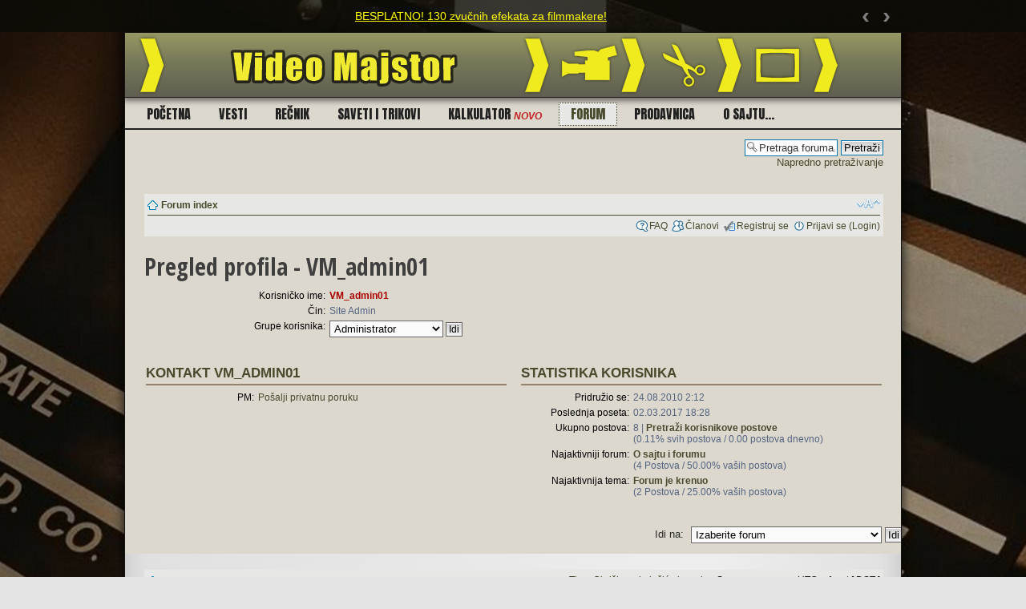

--- FILE ---
content_type: text/html; charset=UTF-8
request_url: http://forum.videomajstor.com/memberlist.php?mode=viewprofile&u=2&sid=665dddf0bbde36bec11f434ef2e42146
body_size: 5912
content:
<!DOCTYPE html PUBLIC "-//W3C//DTD XHTML 1.0 Strict//EN" "http://www.w3.org/TR/xhtml1/DTD/xhtml1-strict.dtd">
<html xmlns="http://www.w3.org/1999/xhtml" dir="ltr" lang="en-gb" xml:lang="en-gb">
<head>

<link rel="shortcut icon" href="/favicon.png" type="image/x-icon" />
<meta http-equiv="content-type" content="text/html; charset=UTF-8" />
<meta http-equiv="content-style-type" content="text/css" />
<meta http-equiv="content-language" content="en-gb" />
<meta http-equiv="imagetoolbar" content="no" />
<meta name="resource-type" content="document" />
<meta name="distribution" content="global" />
<meta name="copyright" content="2000, 2002, 2005, 2007 phpBB Group" />
<meta name="keywords" content="" />
<meta name="description" content="" />
<meta http-equiv="X-UA-Compatible" content="IE=EmulateIE7" />

<title>VIDEO MAJSTOR - forum &bull; Pregled profila - VM_admin01</title>



<!--
	phpBB style name: VIDEOMAJTSOR tema 1.0
	Based on style:   prosilver (this is the default phpBB3 style)
	Original author:  Tom Beddard ( http://www.subBlue.com/ )
	Modified by: www.videomajstor.com

	NOTE: This page was generated by phpBB, the free open-source bulletin board package.
	      The phpBB Group is not responsible for the content of this page and forum. For more information
	      about phpBB please visit http://www.phpbb.com
-->

<script type="text/javascript">
// <![CDATA[
	var jump_page = 'Unesite broj stranice na koju želite da idete:';
	var on_page = '';
	var per_page = '';
	var base_url = '';
	var style_cookie = 'phpBBstyle';
	var style_cookie_settings = '; path=/; domain=forum.videomajstor.com';
	var onload_functions = new Array();
	var onunload_functions = new Array();

	

	/**
	* Find a member
	*/
	function find_username(url)
	{
		popup(url, 760, 570, '_usersearch');
		return false;
	}

	/**
	* New function for handling multiple calls to window.onload and window.unload by pentapenguin
	*/
	window.onload = function()
	{
		for (var i = 0; i < onload_functions.length; i++)
		{
			eval(onload_functions[i]);
		}
	}

	window.onunload = function()
	{
		for (var i = 0; i < onunload_functions.length; i++)
		{
			eval(onunload_functions[i]);
		}
	}

// ]]>
</script>
<script type="text/javascript" src="./styles/videomajstor-bbstyle2017023/template/styleswitcher.js"></script>
<script type="text/javascript" src="./styles/videomajstor-bbstyle2017023/template/forum_fn.js"></script>

<script type="text/javascript" src="./styles/videomajstor-bbstyle2017023/template/kajron/jquery.js"></script>
<script type="text/javascript" src="./styles/videomajstor-bbstyle2017023/template/kajron/slider.js"></script>

<link href="./styles/videomajstor-bbstyle2017023/theme/print.css" rel="stylesheet" type="text/css" media="print" title="printonly" />
<link href="./style.php?id=17&amp;lang=sr&amp;sid=30219568557924021703b8813c9cd39c" rel="stylesheet" type="text/css" media="screen, projection" />

<link href="./styles/videomajstor-bbstyle2017023/theme/normal.css" rel="stylesheet" type="text/css" title="A" />
<link href="./styles/videomajstor-bbstyle2017023/theme/medium.css" rel="alternate stylesheet" type="text/css" title="A+" />
<link href="./styles/videomajstor-bbstyle2017023/theme/large.css" rel="alternate stylesheet" type="text/css" title="A++" />

<!-- dodatak za statistiku google analytics -->
<script type="text/javascript">
  var _gaq = _gaq || [];
  _gaq.push(['_setAccount', 'UA-19119836-2']);
  _gaq.push(['_trackPageview']);

  (function() {
    var ga = document.createElement('script'); ga.type = 'text/javascript'; ga.async = true;
    ga.src = ('https:' == document.location.protocol ? 'https://ssl' : 'http://www') + '.google-analytics.com/ga.js';
    var s = document.getElementsByTagName('script')[0]; s.parentNode.insertBefore(ga, s);
  })();
</script>

<!-- script za target blank -->
<script type="text/javascript">
window.onload = function() {
    var linkovi = document.getElementsByTagName('a');
    for (var i=0;i < linkovi.length;i++) {
        if (linkovi[i].className == 'postlink') {
            linkovi[i].setAttribute('target', '_blank');
        }
	   if (linkovi[i].className == 'postlink-local') {
            linkovi[i].setAttribute('target', '_blank');
        }
    }
};
</script>

<!-- script za novi (2016) facebook Page Plugin (Like Box plugin is deprecated. Please use the new Page Plugin instead.) -->
<div id="fb-root"></div>
<script>(function(d, s, id) {
  var js, fjs = d.getElementsByTagName(s)[0];
  if (d.getElementById(id)) return;
  js = d.createElement(s); js.id = id;
  js.src = "//connect.facebook.net/en_GB/sdk.js#xfbml=1&version=v2.7"; //
  fjs.parentNode.insertBefore(js, fjs);
}(document, 'script', 'facebook-jssdk'));</script>

</head>

<body id="phpbb" class="section-memberlist ltr">

<div id="layer_top"><!-- OPIS gornji apsolutno pozivionirani layer -->
	
	<div id="slider">
		<div id="slider-canvas">
			<div id="slider-container">
				<div class="slide"><a href="http://forum.videomajstor.com/viewtopic.php?f=5&t=4638">BESPLATNO! 130 zvučnih efekata za filmmakere!</a></div>
				<div class="slide"><a href="http://forum.videomajstor.com/viewtopic.php?f=3&t=4666">Ukoliko imate problema sa registracijom na naš forum, pročitajte ovo.</a></div>
				<div class="slide">U toku je redizajn sajta! - Izvinjavamo se zbog eventualnih smetnji</div>
			</div>
		</div>
		<div id="slider-prev">&lsaquo;</div>
		<div id="slider-next">&rsaquo;</div>
	</div>
	
</div>
	
	
	
	
	
</div> <!-- /layer_top -->

  <div id="wrapper"> <!-- OPIS okvir -->
  <div id="inner_wrapper">
  <div id="okvir-ljuska">    
<div id="clapperboard" class="ss-ex-wrap"><!-- EX-WRAP -->
<div class="ss-forum-bg-area">

	<a id="top" name="top" accesskey="t"></a>
	<div id="page-header">


	<a href="http://www.videomajstor.com/"><img id="logo-zaglavlje-slika" alt="VIDEO MAJSTOR" title="www.videomajstor.com" src="http://www.videomajstor.com/files/wr/videomajstor_logo_zaglavlje.png" border="0" height="80" width="970"></a>

<div class="ss-wrap20">
	<div class="ss-wrap23">

<div class="clear"><!-- poravnava elemente --></div>	

	
<div class="ss-meni-gornji">
	<div class="ss-meni-gornji-iznutra">
	<div class="opcija"><a href="http://www.videomajstor.com/">Po&#269;etna</a></div>
	<div class="opcija"><a href="http://www.videomajstor.com/vesti">Vesti</a></div>
	<div class="opcija"><a href="http://www.videomajstor.com/recnik">Re&#269;nik</a></div>
	<div class="opcija"><a href="http://www.videomajstor.com/saveti">Saveti i trikovi</a></div>
	<div class="opcija"><a href="http://www.videomajstor.com/kalkulator">Kalkulator&#160;<span class="ss-novo1">novo</span></a></div>
	<div class="opcija-odabrana"><a href="http://forum.videomajstor.com/">Forum</a></div>
	<div class="opcija"><a href="http://www.videomajstor.com/prodavnica">Prodavnica</a></div>
	<div class="opcija"><a href="http://www.videomajstor.com/about">O sajtu...</a></div>
	</div>
</div>


		<div class="clear"><!-- poravnava elemente --></div>
		
	</div><!-- zatvram ss-wrap23 -->

		<div class="headerbar">
			<div class="inner">
			
					<div class="ss-social-forum-toolbar">
						<div class="ss-fb-like-box">
							<div class="fb-page" data-href="https://www.facebook.com/videomajstor/" data-width="248" data-height="60" data-small-header="true" data-adapt-container-width="true" data-hide-cover="false" data-show-facepile="false"><blockquote cite="https://www.facebook.com/videomajstor/" class="fb-xfbml-parse-ignore"><a href="https://www.facebook.com/videomajstor/">VideoMajstor.com</a></blockquote></div>
						</div>
						<div class="ss-yt-subscribe-button">
							<script src="https://apis.google.com/js/platform.js"></script>
							<div class="g-ytsubscribe" data-channel="VideoMajstor" data-layout="full" data-count="default"></div>
						</div>
					</div>
			
				
					<div id="search-box">			
						<form action="./search.php?sid=30219568557924021703b8813c9cd39c" method="post" id="search">
						<fieldset>
							<input name="keywords" id="keywords" type="text" maxlength="128" title="Traži ključne reči" class="inputbox search" value="Pretraga foruma..." onclick="if(this.value=='Pretraga foruma...')this.value='';" onblur="if(this.value=='')this.value='Pretraga foruma...';" />
							<input class="button2" value="Pretraži" type="submit" /><br />
							<a href="./search.php?sid=30219568557924021703b8813c9cd39c" title="Pogledan napredne opcije pretrage">Napredno pretraživanje</a> <input type="hidden" name="sid" value="30219568557924021703b8813c9cd39c" />

						</fieldset>
						</form>
					</div>
				
				
			</div>
		</div><!-- zatvaram headerbar -->

<div class="clear"><!-- poravnava elemente --></div>

		<div class="ss-wrap27">

		<div class="navbar">
			<div class="inner">

			<div class="clear"><!-- poravnava elemente --></div>
			
			<ul class="linklist navlinks">
				<li class="icon-home"><a href="./index.php?sid=30219568557924021703b8813c9cd39c" accesskey="h">Forum index</a> </li>

				<li class="rightside"><a href="#" onclick="fontsizeup(); return false;" onkeypress="return fontsizeup(event);" class="fontsize" title="Izmeni veličinu fonta">Izmeni veličinu fonta</a></li>

				
			</ul>

			

			<ul class="linklist rightside">
				<li class="icon-faq"><a href="./faq.php?sid=30219568557924021703b8813c9cd39c" title="Često Postavljana Pitanja">FAQ</a></li>
				<li class="icon-members"><a href="./memberlist.php?sid=30219568557924021703b8813c9cd39c" title="Pogledajte kompletnu listu članova">Članovi</a></li><li class="icon-register"><a href="./ucp.php?mode=register&amp;sid=30219568557924021703b8813c9cd39c">Registruj se</a></li>
					<li class="icon-logout"><a href="./ucp.php?mode=login&amp;sid=30219568557924021703b8813c9cd39c" title="Prijavi se (Login)" accesskey="x">Prijavi se (Login)</a></li>
				
			</ul>

			<div class="clear"><!-- poravnava elemente --></div>	
			
			</div>
		</div>	

		</div><!-- zatvoaram ss-wrap27 -->
</div><!-- zatvoaram ss-wrap18 -->

	</div>

	<a name="start_here"></a>
	<div id="page-body">
		
	<div class="ss-wrap50"><!-- novi dodani eleemnt -->
	<div class="ss-wrap53"><!-- novi dodani eleemnt -->

<h2>Pregled profila - VM_admin01</h2>

<form method="post" action="./memberlist.php?mode=group&amp;sid=30219568557924021703b8813c9cd39c" id="viewprofile">
<div class="panel bg1">
	<div class="clear"><!-- poravnava elemente --></div>

	

	<dl class="left-box details ss-left-box-2" style="width: 80%;">
		<dt>Korisničko ime:</dt>
		<dd>
			<span style="color: #AA0000; font-weight: bold;">VM_admin01</span>
			
		</dd>
		<dt>Čin:</dt> <dd>Site Admin</dd><dt>Grupe korisnika:</dt> <dd><select name="g"><option value="5" selected="selected">Administrator</option><option value="4">Globalni moderator</option><option value="2">Registrovan korisnik</option></select> <input type="submit" name="submit" value="Idi" class="button2" /></dd>
	</dl>

	<div class="clear"><!-- poravnava elemente --></div>
	</div>
</div>

<div class="panel bg2">
	<div class="inner">
	<div class="clear"><!-- poravnava elemente --></div>
	<div class="column1">

		<h3>Kontakt VM_admin01</h3>

		<dl class="details">
		<dt>PM:</dt> <dd><a href="./ucp.php?i=pm&amp;mode=compose&amp;u=2&amp;sid=30219568557924021703b8813c9cd39c">Pošalji privatnu poruku</a></dd>
		</dl>
	</div>

	<div class="column2">
		<h3>Statistika korisnika</h3>
		<dl class="details">
			<dt>Pridružio se:</dt> <dd>24.08.2010 2:12</dd>
			<dt>Poslednja poseta:</dt> <dd>02.03.2017 18:28</dd>
			
			<dt>Ukupno postova:</dt>
				<dd>8 | <strong><a href="./search.php?author_id=2&amp;sr=posts&amp;sid=30219568557924021703b8813c9cd39c">Pretraži korisnikove postove</a></strong><br />(0.11% svih postova / 0.00 postova dnevno)
				</dd>
			
				<dt>Najaktivniji forum:</dt> <dd><strong><a href="./viewforum.php?f=3&amp;sid=30219568557924021703b8813c9cd39c">O sajtu i forumu</a></strong><br />(4 Postova / 50.00% vaših postova)</dd>
				<dt>Najaktivnija tema:</dt> <dd><strong><a href="./viewtopic.php?t=2&amp;sid=30219568557924021703b8813c9cd39c">Forum je krenuo</a></strong><br />(2 Postova / 25.00% vaših postova)</dd>
			
		</dl>
	</div>
	<div class="clear"><!-- poravnava elemente --></div>
	</div>
</div>



</form>


	<form method="post" id="jumpbox" action="./viewforum.php?sid=30219568557924021703b8813c9cd39c" onsubmit="if(document.jumpbox.f.value == -1){return false;}">

	
		<fieldset class="jumpbox">
	
			<label for="f" accesskey="j">Idi na:</label>
			<select name="f" id="f" onchange="if(this.options[this.selectedIndex].value != -1){ document.forms['jumpbox'].submit() }">
			
				<option value="-1">Izaberite forum</option>
			<option value="-1">------------------</option>
				<option value="10">Uvodne teme</option>
			
				<option value="3">&nbsp; &nbsp;O sajtu i forumu</option>
			
				<option value="17">&nbsp; &nbsp;Knjiga utisaka</option>
			
				<option value="4">Filmmaking</option>
			
				<option value="5">&nbsp; &nbsp;Filmmaking - generalno</option>
			
				<option value="7">&nbsp; &nbsp;Filmmakeri - predstavljanje i radovi</option>
			
				<option value="6">&nbsp; &nbsp;Scenario</option>
			
				<option value="11">Video, Multimedija...</option>
			
				<option value="14">&nbsp; &nbsp;Video softver i Video kompresija</option>
			
				<option value="12">&nbsp; &nbsp;Video hardver i kućni media centar</option>
			
				<option value="13">&nbsp; &nbsp;Televizija, mediji, internet</option>
			
				<option value="8">Ostalo</option>
			
				<option value="9">&nbsp; &nbsp;Svaštara</option>
			
				<option value="19">&nbsp; &nbsp;Liste filmova</option>
			
				<option value="20">&nbsp; &nbsp;(čekaonica)</option>
			
			</select>
			<input type="submit" value="Idi" class="button2" />
		</fieldset>
	</form>

</div><!-- VEROVATNO zatvaram ss-wrap50 -->
	</div><!-- VEROVATNO zatvaram page-body IZGLEDA NEEEEEEE -->
	</div><!-- VEROVATNO zatvaram #page-body -->

<div class="clear"><!-- poravnava elemente --></div>

<div id="page-footer">
<div class="ss-wrap90">

	<div class="ss-wrap95">
	<div class="navbar">
		<div class="inner">

		<ul class="linklist">
			<li class="icon-home"><a href="./index.php?sid=30219568557924021703b8813c9cd39c" accesskey="h">Forum index</a></li>
				
			<li class="rightside"><a href="./memberlist.php?mode=leaders&amp;sid=30219568557924021703b8813c9cd39c">Tim</a> &bull; <a href="./ucp.php?mode=delete_cookies&amp;sid=30219568557924021703b8813c9cd39c">Obriši sve kolačiće boarda</a> &bull; Sva vremena su u UTC + 1 sat [ DST ]</li>
		</ul>

		</div>
	</div>
	</div><!--- zatvaram ss-wrap95 -->

<!--
	We request you retain the full copyright notice below including the link to www.phpbb.com.
	This not only gives respect to the large amount of time given freely by the developers
	but also helps build interest, traffic and use of phpBB3. If you (honestly) cannot retain
	the full copyright we ask you at least leave in place the "Powered by phpBB" line, with
	"phpBB" linked to www.phpbb.com. If you refuse to include even this then support on our
	forums may be affected.

	The phpBB Group : 2006
//-->

	<div class="copyright">Powered by <a href="http://www.phpbb.com/">phpBB</a> &copy; 2000, 2002, 2005, 2007 phpBB Group
		<br />Trenutno odabrani jezik: Srpski
		<img width="1" height="1" src="http://www.videomajstor.com/files/slike/videomajstor-avatar-23-facebook.png" alt="facebook post image"><!-- slika za facebook post -->
	</div>
	
	<div class="clear"><!-- poravnava elemente --></div>
	
</div><!--- zatvaram ss-wrap90 -->
</div><!--- zatvaram page-footer -->

</div><!-- VEROVATNO zatvaram .ss-forum-bg-area -->



	<div class=ss-zajednicki-footer>
		<div class="ss-meni-podnozje">
			<div class="opcija"><a href="http://www.videomajstor.com/about">O sajtu</a></div>
			<div class="opcija"><a href="http://www.videomajstor.com/copyright">Copyright</a></div>
			<div class="opcija"><a href="http://www.videomajstor.com/vesti">Vesti</a></div>
			<div class="opcija"><a href="http://www.videomajstor.com/linkovi">Linkovi</a></div>
			<div class="opcija"><a href="http://www.videomajstor.com/recnik">Rečnik</a></div>
			<div class="opcija"><a href="http://www.videomajstor.com/saveti">Saveti i trikovi</a></div>
			<div class="opcija"><a href="http://forum.videomajstor.com/">Forum</a></div>
		</div>
		<div class="ss-copyright"> <a href="http://www.videomajstor.com/copyright">Copyright &copy; 2008 www.videomajstor.com Video Majstor. Sva prava zadržana.</a></div>
	</div>


	
</div><!-- VEROVATNO zatvaram WRAP odnosno CLAPPERBOARD -->
</div><!-- VEROVATNO zatvaram okvir ljuska -->
</div><!-- VEROVATNO zatvaram inner wrapper -->
</div><!-- VEROVATNO zatvaram wrapper -->

<div>
	<a id="bottom" name="bottom" accesskey="z"></a>
	<img src="./cron.php?cron_type=tidy_search&amp;sid=30219568557924021703b8813c9cd39c" width="1" height="1" alt="cron" />
</div>

<script defer src="https://static.cloudflareinsights.com/beacon.min.js/vcd15cbe7772f49c399c6a5babf22c1241717689176015" integrity="sha512-ZpsOmlRQV6y907TI0dKBHq9Md29nnaEIPlkf84rnaERnq6zvWvPUqr2ft8M1aS28oN72PdrCzSjY4U6VaAw1EQ==" data-cf-beacon='{"version":"2024.11.0","token":"ca8543a46ca7403f8d154e5f2767b1c8","r":1,"server_timing":{"name":{"cfCacheStatus":true,"cfEdge":true,"cfExtPri":true,"cfL4":true,"cfOrigin":true,"cfSpeedBrain":true},"location_startswith":null}}' crossorigin="anonymous"></script>
</body>
</html>

--- FILE ---
content_type: text/html; charset=utf-8
request_url: https://accounts.google.com/o/oauth2/postmessageRelay?parent=http%3A%2F%2Fforum.videomajstor.com&jsh=m%3B%2F_%2Fscs%2Fabc-static%2F_%2Fjs%2Fk%3Dgapi.lb.en.2kN9-TZiXrM.O%2Fd%3D1%2Frs%3DAHpOoo_B4hu0FeWRuWHfxnZ3V0WubwN7Qw%2Fm%3D__features__
body_size: 161
content:
<!DOCTYPE html><html><head><title></title><meta http-equiv="content-type" content="text/html; charset=utf-8"><meta http-equiv="X-UA-Compatible" content="IE=edge"><meta name="viewport" content="width=device-width, initial-scale=1, minimum-scale=1, maximum-scale=1, user-scalable=0"><script src='https://ssl.gstatic.com/accounts/o/2580342461-postmessagerelay.js' nonce="RBuyNtanyBiHBqLrKeYe2Q"></script></head><body><script type="text/javascript" src="https://apis.google.com/js/rpc:shindig_random.js?onload=init" nonce="RBuyNtanyBiHBqLrKeYe2Q"></script></body></html>